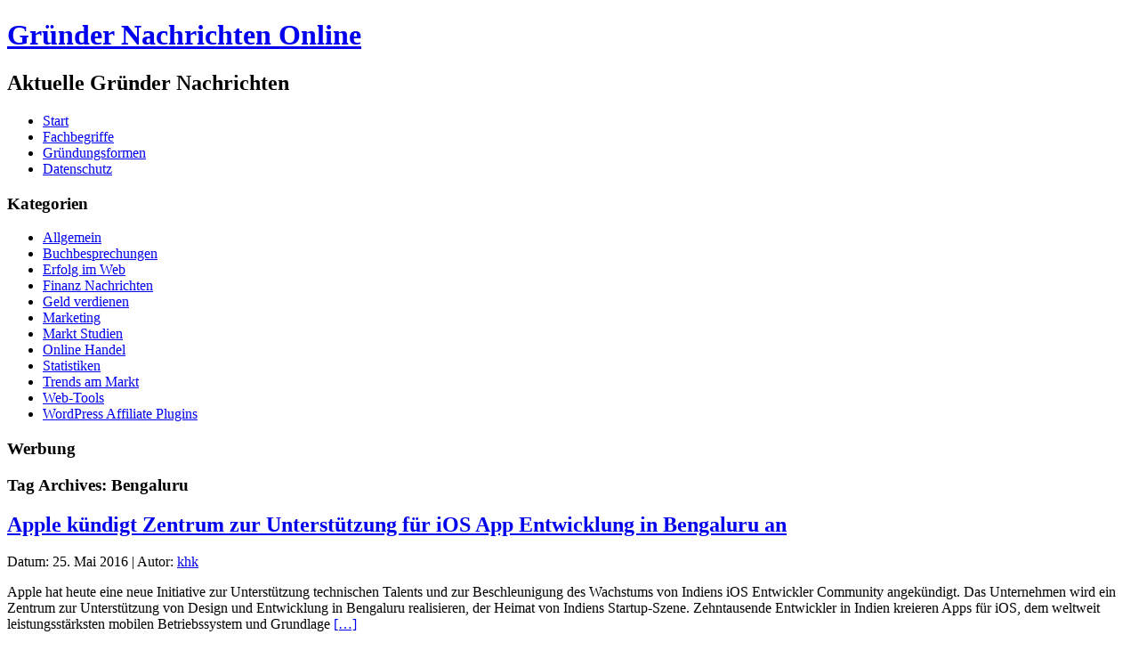

--- FILE ---
content_type: text/html; charset=UTF-8
request_url: https://gruender-nachrichten-online.de/tag/bengaluru
body_size: 9616
content:
<!DOCTYPE html> <!-- Begin header.php --><html lang="de"><head><meta charset="UTF-8" /><meta http-equiv="X-UA-Compatible" content="IE=edge,chrome=1" /><meta name="viewport" content="initial-scale = 1, maximum-scale = 1.2, user-scalable = yes, width = device-width"><link rel="profile" href="http://gmpg.org/xfn/11" /><link rel="shortcut icon" href="https://gruender-nachrichten-online.de/wp-content/themes/GruenderNachrichten/favicon.ico" /> <!--[if lt IE 9]><script src="https://html5shiv.googlecode.com/svn/trunk/html5.js"></script><![endif]--><title>Bengaluru &#8211; Gründer Nachrichten Online</title><meta name='robots' content='max-image-preview:large' /><link rel='dns-prefetch' href='//maxcdn.bootstrapcdn.com' /><link rel="alternate" type="application/rss+xml" title="Gründer Nachrichten Online &raquo; Feed" href="https://gruender-nachrichten-online.de/feed" /><link rel="alternate" type="application/rss+xml" title="Gründer Nachrichten Online &raquo; Bengaluru Schlagwort-Feed" href="https://gruender-nachrichten-online.de/tag/bengaluru/feed" /> <!-- gruender-nachrichten-online.de is managing ads with Advanced Ads 1.56.1 – https://wpadvancedads.com/ --><!--noptimize--><script id="gruen-ready">
			window.advanced_ads_ready=function(e,a){a=a||"complete";var d=function(e){return"interactive"===a?"loading"!==e:"complete"===e};d(document.readyState)?e():document.addEventListener("readystatechange",(function(a){d(a.target.readyState)&&e()}),{once:"interactive"===a})},window.advanced_ads_ready_queue=window.advanced_ads_ready_queue||[];		</script>
		<!--/noptimize--><style id='wp-img-auto-sizes-contain-inline-css' type='text/css'>img:is([sizes=auto i],[sizes^="auto," i]){contain-intrinsic-size:3000px 1500px}
/*# sourceURL=wp-img-auto-sizes-contain-inline-css */</style><link rel='stylesheet' id='b-stylemain-css' href='https://gruender-nachrichten-online.de/wp-content/cache/autoptimize/css/autoptimize_single_21755def2ca0f752b7e1aed1bb358656.css?ver=2.2' type='text/css' media='screen' /><link rel='stylesheet' id='b-styleresponsive-css' href='https://gruender-nachrichten-online.de/wp-content/cache/autoptimize/css/autoptimize_single_ea05d2641476e502decf3849c563af59.css?ver=2.2' type='text/css' media='all' /><style id='wp-emoji-styles-inline-css' type='text/css'>img.wp-smiley, img.emoji {
		display: inline !important;
		border: none !important;
		box-shadow: none !important;
		height: 1em !important;
		width: 1em !important;
		margin: 0 0.07em !important;
		vertical-align: -0.1em !important;
		background: none !important;
		padding: 0 !important;
	}
/*# sourceURL=wp-emoji-styles-inline-css */</style><style id='wp-block-library-inline-css' type='text/css'>:root{--wp-block-synced-color:#7a00df;--wp-block-synced-color--rgb:122,0,223;--wp-bound-block-color:var(--wp-block-synced-color);--wp-editor-canvas-background:#ddd;--wp-admin-theme-color:#007cba;--wp-admin-theme-color--rgb:0,124,186;--wp-admin-theme-color-darker-10:#006ba1;--wp-admin-theme-color-darker-10--rgb:0,107,160.5;--wp-admin-theme-color-darker-20:#005a87;--wp-admin-theme-color-darker-20--rgb:0,90,135;--wp-admin-border-width-focus:2px}@media (min-resolution:192dpi){:root{--wp-admin-border-width-focus:1.5px}}.wp-element-button{cursor:pointer}:root .has-very-light-gray-background-color{background-color:#eee}:root .has-very-dark-gray-background-color{background-color:#313131}:root .has-very-light-gray-color{color:#eee}:root .has-very-dark-gray-color{color:#313131}:root .has-vivid-green-cyan-to-vivid-cyan-blue-gradient-background{background:linear-gradient(135deg,#00d084,#0693e3)}:root .has-purple-crush-gradient-background{background:linear-gradient(135deg,#34e2e4,#4721fb 50%,#ab1dfe)}:root .has-hazy-dawn-gradient-background{background:linear-gradient(135deg,#faaca8,#dad0ec)}:root .has-subdued-olive-gradient-background{background:linear-gradient(135deg,#fafae1,#67a671)}:root .has-atomic-cream-gradient-background{background:linear-gradient(135deg,#fdd79a,#004a59)}:root .has-nightshade-gradient-background{background:linear-gradient(135deg,#330968,#31cdcf)}:root .has-midnight-gradient-background{background:linear-gradient(135deg,#020381,#2874fc)}:root{--wp--preset--font-size--normal:16px;--wp--preset--font-size--huge:42px}.has-regular-font-size{font-size:1em}.has-larger-font-size{font-size:2.625em}.has-normal-font-size{font-size:var(--wp--preset--font-size--normal)}.has-huge-font-size{font-size:var(--wp--preset--font-size--huge)}.has-text-align-center{text-align:center}.has-text-align-left{text-align:left}.has-text-align-right{text-align:right}.has-fit-text{white-space:nowrap!important}#end-resizable-editor-section{display:none}.aligncenter{clear:both}.items-justified-left{justify-content:flex-start}.items-justified-center{justify-content:center}.items-justified-right{justify-content:flex-end}.items-justified-space-between{justify-content:space-between}.screen-reader-text{border:0;clip-path:inset(50%);height:1px;margin:-1px;overflow:hidden;padding:0;position:absolute;width:1px;word-wrap:normal!important}.screen-reader-text:focus{background-color:#ddd;clip-path:none;color:#444;display:block;font-size:1em;height:auto;left:5px;line-height:normal;padding:15px 23px 14px;text-decoration:none;top:5px;width:auto;z-index:100000}html :where(.has-border-color){border-style:solid}html :where([style*=border-top-color]){border-top-style:solid}html :where([style*=border-right-color]){border-right-style:solid}html :where([style*=border-bottom-color]){border-bottom-style:solid}html :where([style*=border-left-color]){border-left-style:solid}html :where([style*=border-width]){border-style:solid}html :where([style*=border-top-width]){border-top-style:solid}html :where([style*=border-right-width]){border-right-style:solid}html :where([style*=border-bottom-width]){border-bottom-style:solid}html :where([style*=border-left-width]){border-left-style:solid}html :where(img[class*=wp-image-]){height:auto;max-width:100%}:where(figure){margin:0 0 1em}html :where(.is-position-sticky){--wp-admin--admin-bar--position-offset:var(--wp-admin--admin-bar--height,0px)}@media screen and (max-width:600px){html :where(.is-position-sticky){--wp-admin--admin-bar--position-offset:0px}}

/*# sourceURL=wp-block-library-inline-css */</style><style id='global-styles-inline-css' type='text/css'>:root{--wp--preset--aspect-ratio--square: 1;--wp--preset--aspect-ratio--4-3: 4/3;--wp--preset--aspect-ratio--3-4: 3/4;--wp--preset--aspect-ratio--3-2: 3/2;--wp--preset--aspect-ratio--2-3: 2/3;--wp--preset--aspect-ratio--16-9: 16/9;--wp--preset--aspect-ratio--9-16: 9/16;--wp--preset--color--black: #000000;--wp--preset--color--cyan-bluish-gray: #abb8c3;--wp--preset--color--white: #ffffff;--wp--preset--color--pale-pink: #f78da7;--wp--preset--color--vivid-red: #cf2e2e;--wp--preset--color--luminous-vivid-orange: #ff6900;--wp--preset--color--luminous-vivid-amber: #fcb900;--wp--preset--color--light-green-cyan: #7bdcb5;--wp--preset--color--vivid-green-cyan: #00d084;--wp--preset--color--pale-cyan-blue: #8ed1fc;--wp--preset--color--vivid-cyan-blue: #0693e3;--wp--preset--color--vivid-purple: #9b51e0;--wp--preset--gradient--vivid-cyan-blue-to-vivid-purple: linear-gradient(135deg,rgb(6,147,227) 0%,rgb(155,81,224) 100%);--wp--preset--gradient--light-green-cyan-to-vivid-green-cyan: linear-gradient(135deg,rgb(122,220,180) 0%,rgb(0,208,130) 100%);--wp--preset--gradient--luminous-vivid-amber-to-luminous-vivid-orange: linear-gradient(135deg,rgb(252,185,0) 0%,rgb(255,105,0) 100%);--wp--preset--gradient--luminous-vivid-orange-to-vivid-red: linear-gradient(135deg,rgb(255,105,0) 0%,rgb(207,46,46) 100%);--wp--preset--gradient--very-light-gray-to-cyan-bluish-gray: linear-gradient(135deg,rgb(238,238,238) 0%,rgb(169,184,195) 100%);--wp--preset--gradient--cool-to-warm-spectrum: linear-gradient(135deg,rgb(74,234,220) 0%,rgb(151,120,209) 20%,rgb(207,42,186) 40%,rgb(238,44,130) 60%,rgb(251,105,98) 80%,rgb(254,248,76) 100%);--wp--preset--gradient--blush-light-purple: linear-gradient(135deg,rgb(255,206,236) 0%,rgb(152,150,240) 100%);--wp--preset--gradient--blush-bordeaux: linear-gradient(135deg,rgb(254,205,165) 0%,rgb(254,45,45) 50%,rgb(107,0,62) 100%);--wp--preset--gradient--luminous-dusk: linear-gradient(135deg,rgb(255,203,112) 0%,rgb(199,81,192) 50%,rgb(65,88,208) 100%);--wp--preset--gradient--pale-ocean: linear-gradient(135deg,rgb(255,245,203) 0%,rgb(182,227,212) 50%,rgb(51,167,181) 100%);--wp--preset--gradient--electric-grass: linear-gradient(135deg,rgb(202,248,128) 0%,rgb(113,206,126) 100%);--wp--preset--gradient--midnight: linear-gradient(135deg,rgb(2,3,129) 0%,rgb(40,116,252) 100%);--wp--preset--font-size--small: 13px;--wp--preset--font-size--medium: 20px;--wp--preset--font-size--large: 36px;--wp--preset--font-size--x-large: 42px;--wp--preset--spacing--20: 0.44rem;--wp--preset--spacing--30: 0.67rem;--wp--preset--spacing--40: 1rem;--wp--preset--spacing--50: 1.5rem;--wp--preset--spacing--60: 2.25rem;--wp--preset--spacing--70: 3.38rem;--wp--preset--spacing--80: 5.06rem;--wp--preset--shadow--natural: 6px 6px 9px rgba(0, 0, 0, 0.2);--wp--preset--shadow--deep: 12px 12px 50px rgba(0, 0, 0, 0.4);--wp--preset--shadow--sharp: 6px 6px 0px rgba(0, 0, 0, 0.2);--wp--preset--shadow--outlined: 6px 6px 0px -3px rgb(255, 255, 255), 6px 6px rgb(0, 0, 0);--wp--preset--shadow--crisp: 6px 6px 0px rgb(0, 0, 0);}:where(.is-layout-flex){gap: 0.5em;}:where(.is-layout-grid){gap: 0.5em;}body .is-layout-flex{display: flex;}.is-layout-flex{flex-wrap: wrap;align-items: center;}.is-layout-flex > :is(*, div){margin: 0;}body .is-layout-grid{display: grid;}.is-layout-grid > :is(*, div){margin: 0;}:where(.wp-block-columns.is-layout-flex){gap: 2em;}:where(.wp-block-columns.is-layout-grid){gap: 2em;}:where(.wp-block-post-template.is-layout-flex){gap: 1.25em;}:where(.wp-block-post-template.is-layout-grid){gap: 1.25em;}.has-black-color{color: var(--wp--preset--color--black) !important;}.has-cyan-bluish-gray-color{color: var(--wp--preset--color--cyan-bluish-gray) !important;}.has-white-color{color: var(--wp--preset--color--white) !important;}.has-pale-pink-color{color: var(--wp--preset--color--pale-pink) !important;}.has-vivid-red-color{color: var(--wp--preset--color--vivid-red) !important;}.has-luminous-vivid-orange-color{color: var(--wp--preset--color--luminous-vivid-orange) !important;}.has-luminous-vivid-amber-color{color: var(--wp--preset--color--luminous-vivid-amber) !important;}.has-light-green-cyan-color{color: var(--wp--preset--color--light-green-cyan) !important;}.has-vivid-green-cyan-color{color: var(--wp--preset--color--vivid-green-cyan) !important;}.has-pale-cyan-blue-color{color: var(--wp--preset--color--pale-cyan-blue) !important;}.has-vivid-cyan-blue-color{color: var(--wp--preset--color--vivid-cyan-blue) !important;}.has-vivid-purple-color{color: var(--wp--preset--color--vivid-purple) !important;}.has-black-background-color{background-color: var(--wp--preset--color--black) !important;}.has-cyan-bluish-gray-background-color{background-color: var(--wp--preset--color--cyan-bluish-gray) !important;}.has-white-background-color{background-color: var(--wp--preset--color--white) !important;}.has-pale-pink-background-color{background-color: var(--wp--preset--color--pale-pink) !important;}.has-vivid-red-background-color{background-color: var(--wp--preset--color--vivid-red) !important;}.has-luminous-vivid-orange-background-color{background-color: var(--wp--preset--color--luminous-vivid-orange) !important;}.has-luminous-vivid-amber-background-color{background-color: var(--wp--preset--color--luminous-vivid-amber) !important;}.has-light-green-cyan-background-color{background-color: var(--wp--preset--color--light-green-cyan) !important;}.has-vivid-green-cyan-background-color{background-color: var(--wp--preset--color--vivid-green-cyan) !important;}.has-pale-cyan-blue-background-color{background-color: var(--wp--preset--color--pale-cyan-blue) !important;}.has-vivid-cyan-blue-background-color{background-color: var(--wp--preset--color--vivid-cyan-blue) !important;}.has-vivid-purple-background-color{background-color: var(--wp--preset--color--vivid-purple) !important;}.has-black-border-color{border-color: var(--wp--preset--color--black) !important;}.has-cyan-bluish-gray-border-color{border-color: var(--wp--preset--color--cyan-bluish-gray) !important;}.has-white-border-color{border-color: var(--wp--preset--color--white) !important;}.has-pale-pink-border-color{border-color: var(--wp--preset--color--pale-pink) !important;}.has-vivid-red-border-color{border-color: var(--wp--preset--color--vivid-red) !important;}.has-luminous-vivid-orange-border-color{border-color: var(--wp--preset--color--luminous-vivid-orange) !important;}.has-luminous-vivid-amber-border-color{border-color: var(--wp--preset--color--luminous-vivid-amber) !important;}.has-light-green-cyan-border-color{border-color: var(--wp--preset--color--light-green-cyan) !important;}.has-vivid-green-cyan-border-color{border-color: var(--wp--preset--color--vivid-green-cyan) !important;}.has-pale-cyan-blue-border-color{border-color: var(--wp--preset--color--pale-cyan-blue) !important;}.has-vivid-cyan-blue-border-color{border-color: var(--wp--preset--color--vivid-cyan-blue) !important;}.has-vivid-purple-border-color{border-color: var(--wp--preset--color--vivid-purple) !important;}.has-vivid-cyan-blue-to-vivid-purple-gradient-background{background: var(--wp--preset--gradient--vivid-cyan-blue-to-vivid-purple) !important;}.has-light-green-cyan-to-vivid-green-cyan-gradient-background{background: var(--wp--preset--gradient--light-green-cyan-to-vivid-green-cyan) !important;}.has-luminous-vivid-amber-to-luminous-vivid-orange-gradient-background{background: var(--wp--preset--gradient--luminous-vivid-amber-to-luminous-vivid-orange) !important;}.has-luminous-vivid-orange-to-vivid-red-gradient-background{background: var(--wp--preset--gradient--luminous-vivid-orange-to-vivid-red) !important;}.has-very-light-gray-to-cyan-bluish-gray-gradient-background{background: var(--wp--preset--gradient--very-light-gray-to-cyan-bluish-gray) !important;}.has-cool-to-warm-spectrum-gradient-background{background: var(--wp--preset--gradient--cool-to-warm-spectrum) !important;}.has-blush-light-purple-gradient-background{background: var(--wp--preset--gradient--blush-light-purple) !important;}.has-blush-bordeaux-gradient-background{background: var(--wp--preset--gradient--blush-bordeaux) !important;}.has-luminous-dusk-gradient-background{background: var(--wp--preset--gradient--luminous-dusk) !important;}.has-pale-ocean-gradient-background{background: var(--wp--preset--gradient--pale-ocean) !important;}.has-electric-grass-gradient-background{background: var(--wp--preset--gradient--electric-grass) !important;}.has-midnight-gradient-background{background: var(--wp--preset--gradient--midnight) !important;}.has-small-font-size{font-size: var(--wp--preset--font-size--small) !important;}.has-medium-font-size{font-size: var(--wp--preset--font-size--medium) !important;}.has-large-font-size{font-size: var(--wp--preset--font-size--large) !important;}.has-x-large-font-size{font-size: var(--wp--preset--font-size--x-large) !important;}
/*# sourceURL=global-styles-inline-css */</style><style id='classic-theme-styles-inline-css' type='text/css'>/*! This file is auto-generated */
.wp-block-button__link{color:#fff;background-color:#32373c;border-radius:9999px;box-shadow:none;text-decoration:none;padding:calc(.667em + 2px) calc(1.333em + 2px);font-size:1.125em}.wp-block-file__button{background:#32373c;color:#fff;text-decoration:none}
/*# sourceURL=/wp-includes/css/classic-themes.min.css */</style><link rel='stylesheet' id='cptch_stylesheet-css' href='https://gruender-nachrichten-online.de/wp-content/cache/autoptimize/css/autoptimize_single_aa3a628f48cd69427eb8493b9b913ba8.css?ver=4.4.5' type='text/css' media='all' /><link rel='stylesheet' id='dashicons-css' href='https://gruender-nachrichten-online.de/wp-includes/css/dashicons.min.css?ver=6.9' type='text/css' media='all' /><link rel='stylesheet' id='cptch_desktop_style-css' href='https://gruender-nachrichten-online.de/wp-content/cache/autoptimize/css/autoptimize_single_1fef03e0313a7dc8877bf921e862f9a5.css?ver=4.4.5' type='text/css' media='all' /><link rel='stylesheet' id='fa-styles-maxcdn-css' href='//maxcdn.bootstrapcdn.com/font-awesome/4.2.0/css/font-awesome.min.css?ver=1.0' type='text/css' media='all' /><link rel='stylesheet' id='cookie-notice-front-css' href='https://gruender-nachrichten-online.de/wp-content/plugins/cookie-notice/css/front.min.css?ver=6.9' type='text/css' media='all' /> <script type="text/javascript" src="https://gruender-nachrichten-online.de/wp-includes/js/jquery/jquery.min.js?ver=3.7.1" id="jquery-core-js"></script> <script type="text/javascript" src="https://gruender-nachrichten-online.de/wp-includes/js/jquery/jquery-migrate.min.js?ver=3.4.1" id="jquery-migrate-js"></script> <script async type="text/javascript" id="cookie-notice-front-js-before">/* <![CDATA[ */
var cnArgs = {"ajaxUrl":"https:\/\/gruender-nachrichten-online.de\/wp-admin\/admin-ajax.php","nonce":"9e374bcf79","hideEffect":"fade","position":"bottom","onScroll":false,"onScrollOffset":100,"onClick":false,"cookieName":"cookie_notice_accepted","cookieTime":2592000,"cookieTimeRejected":2592000,"globalCookie":false,"redirection":false,"cache":true,"revokeCookies":false,"revokeCookiesOpt":"automatic"};

//# sourceURL=cookie-notice-front-js-before
/* ]]> */</script> <script async type="text/javascript" src="https://gruender-nachrichten-online.de/wp-content/plugins/cookie-notice/js/front.min.js?ver=2.4.10" id="cookie-notice-front-js"></script> <link rel="https://api.w.org/" href="https://gruender-nachrichten-online.de/wp-json/" /><link rel="alternate" title="JSON" type="application/json" href="https://gruender-nachrichten-online.de/wp-json/wp/v2/tags/702" /><link rel="EditURI" type="application/rsd+xml" title="RSD" href="https://gruender-nachrichten-online.de/xmlrpc.php?rsd" /><meta name="generator" content="WordPress 6.9" /> <!-- Responsive menu hamburger styles --><style id="tux-head-css" type="text/css">.b-nav .b-menu-btn { min-width:20px; width:auto; }
        a.b-menu-btn { text-decoration:none; }
        .b-nav .b-menu-btn:after { color:#FFFFFF; content:"MENU"; }
        .responsive nav.b-nav, .responsive .b-nav-inner { text-align:center !important; }</style><!-- Add button class to comment form submit and reply, fix menus, clickable header, left sidebar after content --> <script id="tux-head-script" type="text/javascript">jQuery( document ).ready( function( $ ) {
            $( '.b-postmetadataheader' ).each( function() {
                if ( $.trim( $( this ).text() ) === '' ) {
                    $( this ).remove();
                }
            });
            $( 'input#submit' ).addClass( 'b-button' );
            $( '#wp-submit' ).addClass( 'b-button' );
            $( '.b-comment-footer a' ).addClass( 'b-button' );
                        $( 'ul.b-menu li.current-menu-item, ul.b-menu li.current-menu-item>a, ul.b-menu li.current-menu-item>ul.sub-menu, ul.b-menu li.current-menu-parent, ul.b-menu li.current-menu-parent>a, ul.b-menu li.current-menu-parent>ul.sub-menu, ul.b-menu li.current-menu-parent>ul.sub-menu>a' ).addClass( 'active' );
                    });</script> <script async src="https://pagead2.googlesyndication.com/pagead/js/adsbygoogle.js?client=ca-pub-0100012878610605"
     crossorigin="anonymous"></script></head><body class="archive tag tag-bengaluru tag-702 wp-theme-GruenderNachrichten cookies-not-set aa-prefix-gruen-"><div id="b-main"><header class="b-header"><div class="b-shapes"></div><h1 class="b-headline"><a href="https://gruender-nachrichten-online.de/">Gründer Nachrichten Online</a></h1><h2 class="b-slogan">Aktuelle Gründer Nachrichten</h2> <!-- Begin nav-menu.php --><nav class="b-bar b-nav"><div class="b-nav-inner"><!-- Begin sidebar-navfirst.php --> <!-- End sidebar-navfirst.php --><ul id="menu-navigation" class="menu b-menu b-hmenu"><li id="menu-item-56" class="menu-item menu-item-type-custom menu-item-object-custom menu-item-home menu-item-56"><a href="https://gruender-nachrichten-online.de/">Start</a></li><li id="menu-item-57" class="menu-item menu-item-type-post_type menu-item-object-page menu-item-57"><a href="https://gruender-nachrichten-online.de/fachbegriffe">Fachbegriffe</a></li><li id="menu-item-58" class="menu-item menu-item-type-post_type menu-item-object-page menu-item-58"><a href="https://gruender-nachrichten-online.de/gruendungsformen">Gründungsformen</a></li><li id="menu-item-59" class="menu-item menu-item-type-post_type menu-item-object-page menu-item-privacy-policy menu-item-59"><a rel="privacy-policy" href="https://gruender-nachrichten-online.de/datenschutz">Datenschutz</a></li></ul><!-- Begin sidebar-navsecond.php --> <!-- End sidebar-navsecond.php --></div></nav><!-- End nav-menu.php --></header><div class="b-sheet clearfix"><div class="b-layout-wrapper"> <!-- End header.php --> <!-- Begin archive.php --><div class="b-content-layout"><div class="b-content-layout-row"> <!-- Begin sidebar.php --><div class="b-layout-cell b-sidebar1"><div id="vmenu_widget-2" class="b-vmenublock widget vmenu_widget clearfix"><h3 class="b-vmenublockheader"><div class="t">Kategorien</div></h3><div class="b-vmenublockcontent"><nav class="menu-kategorien-container"><ul id="menu-kategorien" class="menu b-menu b-vmenu"><li id="menu-item-1406" class="menu-item menu-item-type-taxonomy menu-item-object-category menu-item-1406"><a href="https://gruender-nachrichten-online.de/category/allgemein">Allgemein</a></li><li id="menu-item-1407" class="menu-item menu-item-type-taxonomy menu-item-object-category menu-item-1407"><a href="https://gruender-nachrichten-online.de/category/buchbesprechungen">Buchbesprechungen</a></li><li id="menu-item-1408" class="menu-item menu-item-type-taxonomy menu-item-object-category menu-item-1408"><a href="https://gruender-nachrichten-online.de/category/erfolg-im-web">Erfolg im Web</a></li><li id="menu-item-1409" class="menu-item menu-item-type-taxonomy menu-item-object-category menu-item-1409"><a href="https://gruender-nachrichten-online.de/category/finanz-nachrichten">Finanz Nachrichten</a></li><li id="menu-item-1410" class="menu-item menu-item-type-taxonomy menu-item-object-category menu-item-1410"><a href="https://gruender-nachrichten-online.de/category/geld-verdienen">Geld verdienen</a></li><li id="menu-item-1411" class="menu-item menu-item-type-taxonomy menu-item-object-category menu-item-1411"><a href="https://gruender-nachrichten-online.de/category/marketing">Marketing</a></li><li id="menu-item-1412" class="menu-item menu-item-type-taxonomy menu-item-object-category menu-item-1412"><a href="https://gruender-nachrichten-online.de/category/markt-studien">Markt Studien</a></li><li id="menu-item-1413" class="menu-item menu-item-type-taxonomy menu-item-object-category menu-item-1413"><a href="https://gruender-nachrichten-online.de/category/online-handel">Online Handel</a></li><li id="menu-item-1415" class="menu-item menu-item-type-taxonomy menu-item-object-category menu-item-1415"><a href="https://gruender-nachrichten-online.de/category/statistiken">Statistiken</a></li><li id="menu-item-1416" class="menu-item menu-item-type-taxonomy menu-item-object-category menu-item-1416"><a href="https://gruender-nachrichten-online.de/category/trends-am-markt">Trends am Markt</a></li><li id="menu-item-1417" class="menu-item menu-item-type-taxonomy menu-item-object-category menu-item-1417"><a href="https://gruender-nachrichten-online.de/category/web-tools">Web-Tools</a></li><li id="menu-item-1418" class="menu-item menu-item-type-taxonomy menu-item-object-category menu-item-1418"><a href="https://gruender-nachrichten-online.de/category/wordpress-affiliate-plugin">WordPress Affiliate Plugins</a></li></ul></nav></div></div><div id="advanced_text-2" class="b-block widget advanced_text clearfix"><div class='AdvancedText'><h3 class="b-blockheader"><div class="t">Werbung</div></h3><div class="b-blockcontent"><center> <script type="text/javascript"><!--
google_ad_client = "ca-pub-0100012878610605";
/* GruenderNachrichten300 */
google_ad_slot = "2867250391";
google_ad_width = 300;
google_ad_height = 250;
//--></script> <script type="text/javascript"
src="http://pagead2.googlesyndication.com/pagead/show_ads.js"></script> </center></div></div></div></div><!-- End sidebar.php --><div class="b-layout-cell b-content"> <!-- Begin sidebar-contenttop.php --> <!-- End sidebar-top.php --> <!-- Begin nav-toppager.php --><div id="b-top-pager" class="b-post b-article"><div class="b-postcontent"><h3>Tag Archives: Bengaluru</h3></div></div><!-- End nav-toppager.php --> <!-- Begin content-archive.php --><article id="post-1520" class="post-1520 post type-post status-publish format-standard hentry category-trends-am-markt tag-apple tag-bengaluru tag-entwicklung tag-iosapp b-post b-article"><div class="b-postmetadataheader"><h2 class="b-postheader"> <span class="b-postheadericon"> <a href="https://gruender-nachrichten-online.de/apple-kuendigt-zentrum-zur-unterstuetzung-fuer-ios-app-entwicklung-in-bengaluru-an_15200.html" rel="bookmark" title="Permanent Link to Apple kündigt Zentrum zur Unterstützung für iOS App Entwicklung in Bengaluru an">Apple kündigt Zentrum zur Unterstützung für iOS App Entwicklung in Bengaluru an</a> </span></h2> <!-- Begin postmeta-header.php --><div class="b-postheadericons b-metadata-icons"> <span class="b-postdateicon entry-date">Datum: <time class="updated" datetime="2016-05-25T12:15:46+02:00">25. Mai 2016</time> </span> | <span class="b-postauthoricon author vcard">Autor: <a class="url fn n" href="https://gruender-nachrichten-online.de/author/khk" title="View all posts by khk" rel="author">khk</a> </span></div> <!-- End postmeta-header.php --></div><div class="b-postcontent b-postcontent-1520 clearfix"><p>Apple hat heute eine neue Initiative zur Unterstützung technischen Talents und zur Beschleunigung des Wachstums von Indiens iOS Entwickler Community angekündigt. Das Unternehmen wird ein Zentrum zur Unterstützung von Design und Entwicklung in Bengaluru realisieren, der Heimat von Indiens Startup-Szene. Zehntausende Entwickler in Indien kreieren Apps für iOS, dem weltweit leistungsstärksten mobilen Betriebssystem und Grundlage <a class="more-link" href="https://gruender-nachrichten-online.de/apple-kuendigt-zentrum-zur-unterstuetzung-fuer-ios-app-entwicklung-in-bengaluru-an_15200.html">[&#8230;]</a></p></div> <!-- Begin postmeta-footer.php --><div class="b-postmetadatafooter"><div class="b-postfootericons b-metadata-icons"> <span class="b-postcategoryicon">Kategorie: <a href="https://gruender-nachrichten-online.de/category/trends-am-markt" rel="category tag">Trends am Markt</a> </span> | <span class="b-posttagicon">Tags: <a href="https://gruender-nachrichten-online.de/tag/apple" title="Apple Tag" rel="tag">Apple</a>, <a href="https://gruender-nachrichten-online.de/tag/bengaluru" title="Bengaluru Tag" rel="tag">Bengaluru</a>, <a href="https://gruender-nachrichten-online.de/tag/entwicklung" title="Entwicklung Tag" rel="tag">Entwicklung</a>, <a href="https://gruender-nachrichten-online.de/tag/iosapp" title="iOSApp Tag" rel="tag">iOSApp</a> </span> |</div></div> <!-- End postmeta-footer.php --></article> <!-- End content-archive.php --> <!-- Begin nav-bottompager.php --><div id="b-bottom-pager" class="b-post b-article"><div class="b-pager"></div></div><!-- End nav-bottompager.php --> <!-- Begin sidebar-contentbottom.php --> <!-- End sidebar-bottom.php --></div></div></div> <!-- End archive.php --> <!-- Begin footer.php --></div><footer class="b-footer"><div class="b-footer-inner"> <!-- Begin sidebar-footer.php --><div class="b-content-layout"><div class="b-content-layout-row"><div class="b-layout-cell b-layout-cell-size3"><div id="calendar-2" class="b-widget widget widget_calendar clearfix"><h3 class="b-widget-title"><div class="t">Kalender</div></h3><div class="b-widget-content"><div id="calendar_wrap" class="calendar_wrap"><table id="wp-calendar" class="wp-calendar-table"><caption>Januar 2026</caption><thead><tr><th scope="col" aria-label="Montag">M</th><th scope="col" aria-label="Dienstag">D</th><th scope="col" aria-label="Mittwoch">M</th><th scope="col" aria-label="Donnerstag">D</th><th scope="col" aria-label="Freitag">F</th><th scope="col" aria-label="Samstag">S</th><th scope="col" aria-label="Sonntag">S</th></tr></thead><tbody><tr><td colspan="3" class="pad">&nbsp;</td><td>1</td><td>2</td><td>3</td><td>4</td></tr><tr><td>5</td><td>6</td><td>7</td><td>8</td><td>9</td><td>10</td><td>11</td></tr><tr><td>12</td><td>13</td><td>14</td><td>15</td><td>16</td><td>17</td><td>18</td></tr><tr><td>19</td><td>20</td><td>21</td><td>22</td><td>23</td><td>24</td><td>25</td></tr><tr><td>26</td><td>27</td><td id="today">28</td><td>29</td><td>30</td><td>31</td><td class="pad" colspan="1">&nbsp;</td></tr></tbody></table><nav aria-label="Vorherige und nächste Monate" class="wp-calendar-nav"> <span class="wp-calendar-nav-prev"><a href="https://gruender-nachrichten-online.de/date/2024/03">&laquo; März</a></span> <span class="pad">&nbsp;</span> <span class="wp-calendar-nav-next">&nbsp;</span></nav></div></div></div></div><div class="b-layout-cell b-layout-cell-size3"><div id="pages-2" class="b-widget widget widget_pages clearfix"><h3 class="b-widget-title"><div class="t">Seiten</div></h3><div class="b-widget-content"><ul><li class="page_item page-item-11"><a href="https://gruender-nachrichten-online.de/datenschutz">Datenschutz</a></li><li class="page_item page-item-49"><a href="https://gruender-nachrichten-online.de/fachbegriffe">Fachbegriffe</a></li><li class="page_item page-item-47"><a href="https://gruender-nachrichten-online.de/gruendungsformen">Gründungsformen</a></li><li class="page_item page-item-10"><a href="https://gruender-nachrichten-online.de/impressum">Impressum</a></li></ul></div></div></div><div class="b-layout-cell b-layout-cell-size3"><div id="linkcat-2" class="b-widget widget widget_links clearfix"><h3 class="b-widget-title"><div class="t">Blogroll</div></h3><div class="b-widget-content"><ul class='xoxo blogroll'><li><a href="https://www.blogging-inside.de/" title="Blogging Inside &#8211; Tipps für erfolgreiches Bloggen">Blogging Inside</a></li><li><a href="https://energieblogger.eu/" title="Themen rund um Energie">Energie Blogger</a></li><li><a href="https://wp-ezine.de" title="Das WordPress Magazin" target="_blank">WordPress Ezine</a></li></ul></div></div></div></div></div><!-- End sidebar-footer.php --><div class="clearfix"></div><div class="b-footer-text"> <a title="RSS" class="b-rss-tag-icon" style="position: absolute; bottom: 8px; left: 6px; line-height: 32px;" href="https://gruender-nachrichten-online.de/feed"></a><div style="position:relative;padding-left:10px;padding-right:10px"><p>Copyright © 2015. All Rights Reserved.<br></p></div></div></div></footer></div><p class="b-page-footer"> <span id="b-footnote-links">Designed by <a href="http://www.blogging-inside.de/" target="_blank">KHK &amp; BMH</a>.</span></p></div><div id="wp-footer"> <script type="speculationrules">{"prefetch":[{"source":"document","where":{"and":[{"href_matches":"/*"},{"not":{"href_matches":["/wp-*.php","/wp-admin/*","/wp-content/uploads/*","/wp-content/*","/wp-content/plugins/*","/wp-content/themes/GruenderNachrichten/*","/*\\?(.+)"]}},{"not":{"selector_matches":"a[rel~=\"nofollow\"]"}},{"not":{"selector_matches":".no-prefetch, .no-prefetch a"}}]},"eagerness":"conservative"}]}</script> <script type="text/javascript" src="https://gruender-nachrichten-online.de/wp-content/themes/GruenderNachrichten/scripts/script.js?ver=2.2" id="b-scriptmain-js"></script> <script type="text/javascript" src="https://gruender-nachrichten-online.de/wp-content/themes/GruenderNachrichten/scripts/script.responsive.js?ver=2.2" id="script.responsive.js-js"></script> <script id="wp-emoji-settings" type="application/json">{"baseUrl":"https://s.w.org/images/core/emoji/17.0.2/72x72/","ext":".png","svgUrl":"https://s.w.org/images/core/emoji/17.0.2/svg/","svgExt":".svg","source":{"concatemoji":"https://gruender-nachrichten-online.de/wp-includes/js/wp-emoji-release.min.js?ver=6.9"}}</script> <script type="module">/* <![CDATA[ */
/*! This file is auto-generated */
const a=JSON.parse(document.getElementById("wp-emoji-settings").textContent),o=(window._wpemojiSettings=a,"wpEmojiSettingsSupports"),s=["flag","emoji"];function i(e){try{var t={supportTests:e,timestamp:(new Date).valueOf()};sessionStorage.setItem(o,JSON.stringify(t))}catch(e){}}function c(e,t,n){e.clearRect(0,0,e.canvas.width,e.canvas.height),e.fillText(t,0,0);t=new Uint32Array(e.getImageData(0,0,e.canvas.width,e.canvas.height).data);e.clearRect(0,0,e.canvas.width,e.canvas.height),e.fillText(n,0,0);const a=new Uint32Array(e.getImageData(0,0,e.canvas.width,e.canvas.height).data);return t.every((e,t)=>e===a[t])}function p(e,t){e.clearRect(0,0,e.canvas.width,e.canvas.height),e.fillText(t,0,0);var n=e.getImageData(16,16,1,1);for(let e=0;e<n.data.length;e++)if(0!==n.data[e])return!1;return!0}function u(e,t,n,a){switch(t){case"flag":return n(e,"\ud83c\udff3\ufe0f\u200d\u26a7\ufe0f","\ud83c\udff3\ufe0f\u200b\u26a7\ufe0f")?!1:!n(e,"\ud83c\udde8\ud83c\uddf6","\ud83c\udde8\u200b\ud83c\uddf6")&&!n(e,"\ud83c\udff4\udb40\udc67\udb40\udc62\udb40\udc65\udb40\udc6e\udb40\udc67\udb40\udc7f","\ud83c\udff4\u200b\udb40\udc67\u200b\udb40\udc62\u200b\udb40\udc65\u200b\udb40\udc6e\u200b\udb40\udc67\u200b\udb40\udc7f");case"emoji":return!a(e,"\ud83e\u1fac8")}return!1}function f(e,t,n,a){let r;const o=(r="undefined"!=typeof WorkerGlobalScope&&self instanceof WorkerGlobalScope?new OffscreenCanvas(300,150):document.createElement("canvas")).getContext("2d",{willReadFrequently:!0}),s=(o.textBaseline="top",o.font="600 32px Arial",{});return e.forEach(e=>{s[e]=t(o,e,n,a)}),s}function r(e){var t=document.createElement("script");t.src=e,t.defer=!0,document.head.appendChild(t)}a.supports={everything:!0,everythingExceptFlag:!0},new Promise(t=>{let n=function(){try{var e=JSON.parse(sessionStorage.getItem(o));if("object"==typeof e&&"number"==typeof e.timestamp&&(new Date).valueOf()<e.timestamp+604800&&"object"==typeof e.supportTests)return e.supportTests}catch(e){}return null}();if(!n){if("undefined"!=typeof Worker&&"undefined"!=typeof OffscreenCanvas&&"undefined"!=typeof URL&&URL.createObjectURL&&"undefined"!=typeof Blob)try{var e="postMessage("+f.toString()+"("+[JSON.stringify(s),u.toString(),c.toString(),p.toString()].join(",")+"));",a=new Blob([e],{type:"text/javascript"});const r=new Worker(URL.createObjectURL(a),{name:"wpTestEmojiSupports"});return void(r.onmessage=e=>{i(n=e.data),r.terminate(),t(n)})}catch(e){}i(n=f(s,u,c,p))}t(n)}).then(e=>{for(const n in e)a.supports[n]=e[n],a.supports.everything=a.supports.everything&&a.supports[n],"flag"!==n&&(a.supports.everythingExceptFlag=a.supports.everythingExceptFlag&&a.supports[n]);var t;a.supports.everythingExceptFlag=a.supports.everythingExceptFlag&&!a.supports.flag,a.supports.everything||((t=a.source||{}).concatemoji?r(t.concatemoji):t.wpemoji&&t.twemoji&&(r(t.twemoji),r(t.wpemoji)))});
//# sourceURL=https://gruender-nachrichten-online.de/wp-includes/js/wp-emoji-loader.min.js
/* ]]> */</script> <script type="text/javascript">jQuery( document ).ready( function( $ ) {
        if ( $( 'html' ).hasClass( 'responsive' ) ) {
            $( 'div.b-sidebar1' ).insertAfter( 'div.b-content' );
        }
        $( window ).resize( function () {
            if ( $( 'html' ).hasClass( 'desktop' ) ) {
                $( document ).ready( function() {
                    $( 'div.b-sidebar1' ).insertBefore( 'div.b-content' );
                });
            }
            if ( $( 'html' ).hasClass( 'responsive' ) ) {
                $( document ).ready( function() {
                    $( 'div.b-sidebar1' ).insertAfter( 'div.b-content' );
                });
            }
        });
    });</script><!--noptimize--><script>!function(){window.advanced_ads_ready_queue=window.advanced_ads_ready_queue||[],advanced_ads_ready_queue.push=window.advanced_ads_ready;for(var d=0,a=advanced_ads_ready_queue.length;d<a;d++)advanced_ads_ready(advanced_ads_ready_queue[d])}();</script><!--/noptimize--> <!-- Cookie Notice plugin v2.4.10 by Hu-manity.co https://hu-manity.co/ --><div id="cookie-notice" role="dialog" class="cookie-notice-hidden cookie-revoke-hidden cn-position-bottom" aria-label="Cookie Notice" style="background-color: rgba(50,50,58,1);"><div class="cookie-notice-container" style="color: #fff"><span id="cn-notice-text" class="cn-text-container">Diese Website benutzt Cookies. Wenn du die Website weiter nutzt, gehen wir von deinem Einverständnis aus. <a href="https://gruender-nachrichten-online.de/datenschutz" target="_blank" id="cn-more-info" class="cn-privacy-policy-link cn-link">Datenschutzerklärung</a></span><span id="cn-notice-buttons" class="cn-buttons-container"><a href="#" id="cn-accept-cookie" data-cookie-set="accept" class="cn-set-cookie cn-button" aria-label="OK" style="background-color: #00a99d">OK</a></span><span id="cn-close-notice" data-cookie-set="accept" class="cn-close-icon" title="Nein"></span></div></div> <!-- / Cookie Notice plugin --> <!-- 79 queries. 1,113 seconds. --></div></body> <!-- End footer.php --></html>
<!-- Dynamic page generated in 1.103 seconds. -->
<!-- Cached page generated by WP-Super-Cache on 2026-01-28 06:37:51 -->

<!-- Compression = gzip -->

--- FILE ---
content_type: text/html; charset=utf-8
request_url: https://www.google.com/recaptcha/api2/aframe
body_size: 268
content:
<!DOCTYPE HTML><html><head><meta http-equiv="content-type" content="text/html; charset=UTF-8"></head><body><script nonce="_5zmC4TIzM9bgkFa5zpIJw">/** Anti-fraud and anti-abuse applications only. See google.com/recaptcha */ try{var clients={'sodar':'https://pagead2.googlesyndication.com/pagead/sodar?'};window.addEventListener("message",function(a){try{if(a.source===window.parent){var b=JSON.parse(a.data);var c=clients[b['id']];if(c){var d=document.createElement('img');d.src=c+b['params']+'&rc='+(localStorage.getItem("rc::a")?sessionStorage.getItem("rc::b"):"");window.document.body.appendChild(d);sessionStorage.setItem("rc::e",parseInt(sessionStorage.getItem("rc::e")||0)+1);localStorage.setItem("rc::h",'1769633173068');}}}catch(b){}});window.parent.postMessage("_grecaptcha_ready", "*");}catch(b){}</script></body></html>